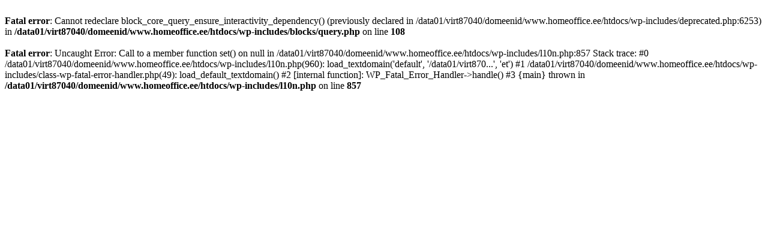

--- FILE ---
content_type: text/html; charset=UTF-8
request_url: https://homeoffice.ee/tootekategooria/esik-ja-garderoob/esikumoobel/korvriiulid/jalatsikapid-jalatsiriiulid-korvriiulid/
body_size: 321
content:
<br />
<b>Fatal error</b>:  Cannot redeclare block_core_query_ensure_interactivity_dependency() (previously declared in /data01/virt87040/domeenid/www.homeoffice.ee/htdocs/wp-includes/deprecated.php:6253) in <b>/data01/virt87040/domeenid/www.homeoffice.ee/htdocs/wp-includes/blocks/query.php</b> on line <b>108</b><br />
<br />
<b>Fatal error</b>:  Uncaught Error: Call to a member function set() on null in /data01/virt87040/domeenid/www.homeoffice.ee/htdocs/wp-includes/l10n.php:857
Stack trace:
#0 /data01/virt87040/domeenid/www.homeoffice.ee/htdocs/wp-includes/l10n.php(960): load_textdomain('default', '/data01/virt870...', 'et')
#1 /data01/virt87040/domeenid/www.homeoffice.ee/htdocs/wp-includes/class-wp-fatal-error-handler.php(49): load_default_textdomain()
#2 [internal function]: WP_Fatal_Error_Handler-&gt;handle()
#3 {main}
  thrown in <b>/data01/virt87040/domeenid/www.homeoffice.ee/htdocs/wp-includes/l10n.php</b> on line <b>857</b><br />
